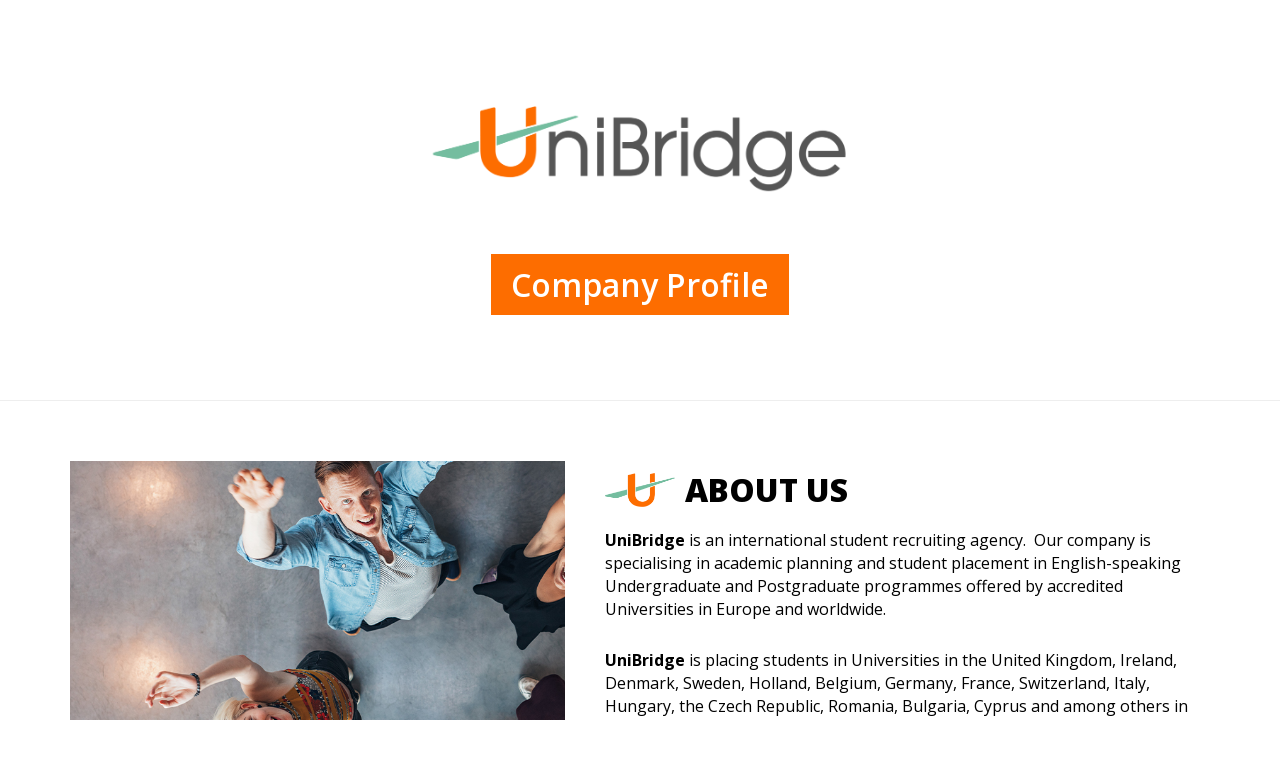

--- FILE ---
content_type: text/css
request_url: https://unibridge.gr/wp-content/themes/astra-child/style.css?v=7&ver=1.0.0
body_size: 4657
content:
/**
Theme Name: Astra Child
Author: Brainstorm Force
Author URI: http://wpastra.com/about/
Description: Astra is the fastest, fully customizable & beautiful theme suitable for blogs, personal portfolios and business websites. It is very lightweight (less than 50KB on frontend) and offers unparalleled speed. Built with SEO in mind, Astra comes with schema.org code integrated so search engines will love your site. Astra offers plenty of sidebar options and widget areas giving you a full control for customizations. Furthermore, we have included special features and templates so feel free to choose any of your favorite page builder plugin to create pages flexibly. Some of the other features: # WooCommerce Ready # Responsive # Compatible with major plugins # Translation Ready # Extendible with premium addons # Regularly updated # Designed, Developed, Maintained & Supported by Brainstorm Force. Looking for a perfect base theme? Look no further. Astra is fast, fully customizable and beautiful theme!
Version: 1.0.0
License: GNU General Public License v2 or later
License URI: http://www.gnu.org/licenses/gpl-2.0.html
Text Domain: astra-child
Template: astra
*/

a:focus{
	outline: none;
}

.main-logo{f
	margin: 0 !important;
}

.custom-menu ul{
	margin: 0;
	padding: 0;
	list-style: none;
}

.custom-menu ul li{
	display: inline-block;
}

.custom-menu ul li a{
	color: #fff;
	font-size: 16px;
	transition: all 0.3s ease-out;
	padding-right: 20px;
}

.custom-menu ul li a:hover{
	opacity: 0.8;
}

.main-menu .elementor-column-wrap{
	position: relative;
	z-index: 1;
	overflow: hidden;
}

.main-menu .elementor-column-wrap:before{
	z-index: -1;
	content: "";
	transform: scale3d(1.9, 1.4, 1) rotate3d(0, 0, 1, 45deg) translate3d(0, -120%, 0);
	transition: all 0.6s ease-out;
	background: rgba(255, 255, 255, 0.5);
	position: absolute;
	top: 0;
	left: 0;
	width: 100%;
	height: 100%;

}

.main-menu .elementor-column-wrap:hover:before{
	transform: scale3d(1.9, 1.4, 1) rotate3d(0, 0, 1, 45deg) translate3d(0, 120%, 0);
}

.heading-section{
	position: relative;
}

.heading-section:before{
	content: "";
	position: absolute;
	top: -55px;
	left: 50%;
	transform: translateX(-50%);
	width: 120px;
	height: 53px;
	background: url('bridge.png') no-repeat center center / 100%;
}

.heading-section.white:before{
	content: "";
	position: absolute;
	top: -55px;
	left: 50%;
	transform: translateX(-50%);
	width: 120px;
	height: 53px;
	background: url('bridge-white.png') no-repeat center center / 100%;
}

.cmb-iframe iframe{
	height: 215px;
}

.cmb-iframe-fixed iframe{
	width: 565px;
	height: 420px;
}

.custom-widget{
	position: fixed;
	top: 40vh;
	right: -485px;
	z-index: 99;
	transition: all 0.3s ease-out;
}

.custom-widget.active{
	right: 0;
}


.call-trigger h2{
	background: #eee;
	font-weight: bold !important;
	text-transform: uppercase;
	font-size: 16px;
	margin: 0 !important;
	line-height: 50px !important;
	padding: 0 20px !important;
	color: #000 !important;
}

.call-trigger{
	width: 165px !important;
	position: absolute;
	cursor: pointer;
	text-align: center !important;
	transform: rotate(-90deg);
	top: 95px;
	left: -27px;

}

.landing-menu ul{
	list-style: none;
	margin:0;
	padding:0;
}

.landing-menu ul > li{
	display: inline-block;
	padding:0 10px;
}

.landing-menu ul > li > a{
	display: block;

	position: relative;
	z-index: 1;
	color: #000;
	font-size: 19px;
}

.landing-menu ul > li > a:before{
	content: "";
	position: absolute;
	top: -5px;
	left: 0;
	z-index: -1;
	width: 0px;
	height: 1px;
	background: #74bd9f;
	transition:all 0.3s ease-out;
}

.landing-menu ul > li > a:after{
	content: "";
	position: absolute;
	bottom: -5px;
	right: 0;
	z-index: -1;
	width: 0px;
	height: 1px;
	background: #74bd9f;
	transition:all 0.3s ease-out;
}

.landing-menu ul > li > a:hover:before,
.landing-menu ul > li > a:hover:after{
	width: 100%;
}

.landing-menu ul > li > a:hover{
	color: #74bd9f;
}

.custom-services .custom-service-row .elementor-column-wrap{
	position: relative;
	z-index: 1;
	overflow:hidden;
}

.custom-services .custom-service-row .elementor-column-wrap svg *{
	transition:all 0.3s ease-out;
}

.custom-services .custom-service-row .elementor-column-wrap:hover svg *{
	fill: #fff;
}

.custom-services .custom-service-row .elementor-column-wrap h3,
.custom-services .custom-service-row .elementor-column-wrap .elementor-divider-separator{
	transition:all 0.3s ease-out;
}

.custom-services .custom-service-row .elementor-column-wrap:hover h3{
	color: #fff !important;
}

.custom-services .custom-service-row .elementor-column-wrap:hover .elementor-divider-separator{
	border-top-color: #fff !important;
}

.custom-services .custom-service-row .elementor-column-wrap:before{
	content: "";
	width: 100%;
	height: 100%;
	position: absolute;
	top: -100%;
	left: 0;
	background: #fd6d00;
	z-index: -1;
	transition:all 0.3s ease-out;
}

.custom-services .custom-service-row .elementor-column-wrap:hover:before{
	top: 0;
}

.link-white-color a{
	color: #fff !important;
}

.destination-row .elementor-column-wrap{
	transition:all 0.3s ease-out !important;
}

.destination-row .elementor-column-wrap:hover{
	box-shadow: 0 0 25px 0 rgba(0,0,0,0.15) !important;
}

.main-menu .elementor-widget-container > nav ul{
	margin: 0;
	padding: 0;
	list-style: none;
}

.main-menu .elementor-widget-container > nav > ul > li{
	display: inline-block;
	position: relative;

}

.main-menu .elementor-widget-container > nav > ul > li > a{
	display: block;
	line-height: 100px;
	color: #000;
	font-size: 14px;
	padding: 0 15px;
	font-weight: 600;
	text-transform: uppercase;
	letter-spacing: 1px;
	position: relative;
	transition: all 0.3s ease-out;
	z-index: 1;
}

.main-menu .elementor-widget-container > nav > ul > li > a:before{
	content: "";
	width: 100%;
	height: 0;
	position: absolute;
	top: 0;
	left: 0;
	transition: all 0.3s ease-out;
	background:#74BD9F;
	z-index: -1;
}

.main-menu .elementor-widget-container > nav > ul > li:hover > a{
	color: #fff;
}

.main-menu .elementor-widget-container > nav > ul > li:hover > a:before{
	height: 100%;
}

.main-menu .elementor-widget-container > nav > ul > li > ul{
	position: absolute;
	top: 120px;
	left: 0;
	padding:20px 0;
	background: #fff;
	z-index: 9999;
	opacity: 0;
	visibility: hidden;
	transform-origin: top center;
	transition: all 0.3s ease-out;
	box-shadow: 0 0 20px 1px rgba(0, 0, 0, 0.1);
}

.main-menu .elementor-widget-container > nav > ul > li:hover > ul{
	opacity: 1;
	visibility: visible;
	top: 100px;
}

.main-menu .elementor-widget-container > nav > ul > li > ul > li > a{
	display: block;
	white-space: nowrap;
	color: #000;
	font-size: 15px;
	font-weight: 400;
	padding: 5px 25px;
	text-align: left;
	font-weight: 300;
	transition: all 0.3s ease-out;
}

.main-menu .elementor-widget-container > nav > ul > li > ul > li:hover > a{
	color: #74BD9F;
}

.main-menu .elementor-widget-container > nav > ul > li > ul > li{
	position: relative;
}

.main-menu .elementor-widget-container > nav > ul > li > ul > li > ul{
	position: absolute;
	top: 0;
	left: 100%;
	background: #fff;
	padding: 20px;
	z-index: 9999;
	opacity: 0;
	visibility: hidden;
	transform-origin: top center;
	transition: all 0.3s ease-out;
	box-shadow: 0 0 20px 1px rgba(0, 0, 0, 0.1);
}
.main-menu .elementor-widget-container > nav > ul > li > ul > li:hover > ul{
	opacity: 1;
	visibility: visible;
}
.main-menu .elementor-widget-container > nav > ul > li > ul > li > ul a{
	display: block;
	white-space: nowrap;
	color: #000;
	font-size: 15px;
	font-weight: 400;
	padding: 5px 0;
	text-align: left;
	font-weight: 300;
	transition: all 0.3s ease-out;
}

.main-menu .elementor-widget-container > nav > ul > li > ul > li > ul a:hover{
	color: #74BD9F;
}

.footer-menu .elementor-widget-container > div > ul{
	list-style: none;
	margin: 0;
	padding: 0;
}

.footer-menu .elementor-widget-container > div > ul > li > a{
	display: block;
	font-size: 14px;
	color: #fff;
	font-weight: 400;
	position: relative;
	padding-left: 20px;
}

.footer-menu .elementor-widget-container > div > ul > li > a:before{
	content: "";
	width: 12px;
	height: 12px;
	position: absolute;
	left: 0;
	top: 10px;
	background: url('list-check.png') no-repeat center center / 100%;
}

.footer-menu .elementor-widget-container > div > ul > li > ul{
	display: none;
}

.contact-section{
	display: flex;
	align-items: center;
}

.contact-section a.link{
	display: flex;
	align-items: center;
	justify-content: center;
	flex-direction: column;
	flex: 1;
	background: #74BD9F;
	color: #fff;
	border-radius: 5px;
	text-align: center;
	font-size: 18px;
	line-height: 1.2;
	padding: 0px 10px;
	position: relative;
	z-index: 1;
	overflow: hidden;
	font-weight: bold;
	height: 126px;
	box-shadow: 7px 7px 0 0 #eaeaea;
}

.contact-section a.link:focus{
	top: 2px;
}

.contact-section a.link:before{
	content: "";
	position: absolute;
	top: 0;
	left: 0;
	background: #FD6D00;
	width: 0;
	height: 100%;
	z-index: -1;
	transition: all 0.3s ease-out;
}

.contact-section a.link:hover:before{
	width: 100%;
}

.contact-section a.link:hover span{
	background: #5d5d5d;
}

.section-logo{
	width: 150px;
	height: 150px;
	border-radius: 100%;
	display: flex;
	align-items: center;
	justify-content: center;
	background: #fff;
	box-shadow: 0 0 20px 1px rgba(0, 0, 0, 0.1);
	margin: 0 80px;
	position: relative;
}

.section-logo a{
	display: block;
	position: relative;
	z-index: 10;
	text-align: center;
}

.elementor .section-logo img{
	width: auto;
	max-width: 70%;
	max-height: 70%;
}

.section-logo:before{
	content: "";
	position: absolute;
	top: 50%;
	transform: translateY(-50%);
	right: -115px;
	width: 170px;
	height: 60px;
	background: url('arrow-right.png') no-repeat center center / 100%;
	z-index: 2;
}

.section-logo:after{
	content: "";
	position: absolute;
	top: 50%;
	transform: translateY(-50%);
	left: -110px;
	width: 170px;
	height: 60px;
	background: url('arrow-left.png') no-repeat center center / 100%;
	z-index: 2;
}

.contact-section span{
	margin-top:10px;
	display: inline-block;
	line-height: 47px;
	padding:0 40px;
	font-size: 15px;
	font-weight: 400;
	background: #fd6d00;
	color: #fff;
	-webkit-box-shadow: 2px 3px 5px -1px rgba(0,0,0,0.55);
-moz-box-shadow: 2px 3px 5px -1px rgba(0,0,0,0.55);
box-shadow: 2px 3px 5px -1px rgba(0,0,0,0.55);
}
.faq-container{
	width: 100%;
}

.faq-question{
	background: #fff;
	box-shadow: 0 0 20px 1px rgba(0, 0, 0, 0.1);
	margin-bottom: 20px;
}

.faq-question:last-child{
	margin: 0;
}

.faq-question h2{
	color: #000;
	font-weight: bold;
	font-size: 19px;
	padding: 30px;
	position: relative;
	margin: 0;
	cursor: pointer;
	transition: all 0.3s ease-out;
}

.faq-question h2.active{
	color: #fd6d00;
}

.faq-question h2.active:before{
	transform: translateY(-50%) rotate(0);
}

.faq-question h2:before{
	content: "";
	position: absolute;
	top: 50%;
	transform: translateY(-50%) rotate(180deg);
	right: 20px;
	width: 20px;
	height: 20px;
	background: url('caret.png') no-repeat center center / 100%;
	transition: all 0.3s ease-out;
}

.faq-answer{
	padding: 0 30px 30px 30px;
	font-size: 16px;
	font-weight: 300;
	color: #000;
	line-height: 1.6;
	display: none;
}

.schools-container ul{
	list-style: none;
	display: flex;
	flex-wrap: wrap;
	margin: 0 -10px;
	padding: 0;
}

.schools-container ul li{
	padding: 0 10px;
	width: 33.3%;
	margin-bottom: 20px;
}

.schools-container ul li .content{
	background: #fff;
	padding: 15px;
	font-size: 16px;
	color: #000;
	height: 100%;
}

.contact-form{
	text-align: center;
}

.contact-form input[type="text"]:focus,
.contact-form input[type="email"]:focus{
	border: none;
}

.contact-form input[type="text"],
.contact-form input[type="tel"],
.contact-form input[type="email"]{
	width: 100%;
	border: none;
	background: #fff;
	padding: 0 20px;
	height: 50px;
}

.contact-form textarea{
	width: 100%;
	max-height: 200px;
	border: none;
	background: #fff;
	padding: 20px;
}

.contact-form textarea:focus{
	border: none;
}

.contact-form input[type="submit"]{
	color: #fff;
	display: inline-block;
}

.page-header-container{
	display: flex;
	align-items: center;
}

.page-header-container.active .page-header-title{
	width: 22%;
}

.page-header-container.active .page-header-title h2{
	height: 26px;
}

.page-header-container.active .page-header-options ul li a h4{
	height: 32px;
}

.page-header-title{
	width: 35%;
	transition: all 0.3s ease-out;
}

.page-header-title h1{
	font-size: 30px;
	color: #fe6e00;
	text-transform: uppercase;
	font-weight: 600;
}

.page-header-title h2{
	color: #2c2d31;
	font-size: 19px;
	font-weight: 600;
	transition: all 0.3s ease-out;
	height: 0;
	overflow: hidden;
}

.page-header-options{
	flex: 1px;
	padding-left: 20px;
	position: relative;
}

.page-header-options .trigger{
	position: absolute;
	top: 50%;
	transform: translateY(-50%);
	right: -60px;
	width: 40px;
	height: 40px;
	border-radius: 100%;
	display: flex;
	align-items: center;
	justify-content: center;
	background: #eee;
	cursor: pointer;
}

.page-header-options .trigger svg{
	width: 50%;
	height: 50%;
	transition: all 0.3s ease-out;
}

.page-header-options ul{
	display: flex;
	list-style: none;
	margin: 0 -10px;
	padding: 0;
}

.page-header-options ul li{
	padding: 0 10px;
	flex: 1;
}

.page-header-options ul li a{
	background: #fe6e00;
	padding: 15px;
	position: relative;
	display: block;
	text-align: center;
	border-radius: 5px;
	height: 100%;
	z-index: 1;
	overflow: hidden;
}

.page-header-options ul li a:before{
	z-index: -1;
    content: "";
    transform: scale3d(1.9, 1.4, 1) rotate3d(0, 0, 1, 45deg) translate3d(0, -120%, 0);
    transition: all 0.6s ease-out;
    background: rgba(255, 255, 255, 0.5);
    position: absolute;
    top: 0;
    left: 0;
    width: 100%;
    height: 100%;
}

.page-header-options ul li a:hover:before{
	transform: scale3d(1.9, 1.4, 1) rotate3d(0, 0, 1, 45deg) translate3d(0, 120%, 0);
}

.page-header-options ul li a h3{
	font-size: 25px;
	color: #fff;
	font-weight: 900;
	text-transform: uppercase;
	letter-spacing: 1px;
}

.page-header-options ul li a h4{
	font-size: 15px;
	font-weight: 300;
	color: rgba(255,255,255,0.7);
	line-height: 1.1;
	height: 0;
	transition: all 0.3s ease-out;
	overflow: hidden;
}

.page-header-container.active .page-header-options .trigger svg{
	transform: rotate(180deg);
}

.options-list .elementor-widget-container > ul > li{
	position: relative;
	padding-left: 50px;
}

.options-list .elementor-widget-container > ul > li:before{
	content: "";
	position: absolute;
	top: 8px;
	left: 0;
	width: 40px;
	height: 19px;
	background:url('d-arrow.png') no-repeat center center / 100%;
}

.homepage-section-nav .elementor-inner-section .elementor-column{
	transition: all 0.3s ease-out;
}

.homepage-section-nav .elementor-inner-section .elementor-column:hover{
	transform: scale(1.03);
}

.minimal-section{
	display: flex;
	align-items: center;
}

.minimal-section a.mini-link{
	flex: 1;
	display: block;
	background: #74BD9F;
	color: #fff;
	font-size: 16px;
	padding: 10px;
	border-radius: 5px;
	line-height: 1.5;
	font-weight: bold;
	text-align: center;
	position: relative;
	z-index: 1;
	overflow: hidden;
	box-shadow: 2px 3px 5px -1px rgba(0,0,0,0.55);
}

.minimal-section a.mini-link:hover:before{
	width: 100%;
}

.minimal-section a.mini-link:before{

    content: "";
    position: absolute;
    top: 0;
    left: 0;
    background: #FD6D00;
    width: 0;
    height: 100%;
    z-index: -1;
    transition: all 0.3s ease-out;
}

.minimal-section a span{
	display: inline-block;
}

.minimal-section img{
	display: block;
	height: 30px;
	margin: 0 40px;
}

.dskt-hidden{
	display: none !important;
}

.consulting-form form{
	max-width: 700px;
	margin: 40px auto 0 auto;
	padding: 60px;
	box-shadow: 0 0 20px 1px rgba(0, 0, 0, 0.1);
}

.consulting-form.sidebar form{
	padding: 0;
	box-shadow: none;
	margin: 0;
}

.consulting-form form p > label > span{
	display: block;
	font-size: 17px;
	margin-bottom: 10px;
	font-weight: bold;
}

.consulting-form form p span{
	font-weight: normal;
	font-size: 14px;
}

.consulting-form form p span.wpcf7-list-item{
	margin: 0 10px 0 0;
}

.consulting-form p:last-of-type{
	margin: 0;
	text-align: center;
}

.consulting-form p:last-of-type input[type="submit"]{
	color: #fff;
	margin-top: 20px;
	transition: all 0.3s ease-out;
}

#whatUmore,
#yearUmore,
#whereUmore{
	display: none;
}

.services-icons .elementor-inner-column img{
	width: auto !important;
	height: 60px !important;
	margin-bottom: 20px !important;
}

.uni-num{
	text-transform: uppercase;
	color: #fff !important;
	font-size: 21px !important;
	margin: 0 !important;
	letter-spacing: 1px !important;
	font-weight: bold !important;
}

.uni-num span{
	display: inline-block;
	background:#fe6e00;
	color: #fff;
	font-size: 18px;
	font-weight: bold;
	padding: 3px 10px;
	border-radius: 2px;
	margin-right: 10px;
}

.universities-loop {
	margin-bottom: 30px !important;
}

.universities-loop .elementor-image{
	height: 80px;
	display: flex;
	align-items: center;
	justify-content: center;
}

.universities-loop .elementor-image a{
	display: block;
	width: 100%;
	height: 100%;
	display: flex;
	align-items: center;
	justify-content: center;
	height: 80px;
}

.universities-loop .elementor-image img{
	display: block;
	max-width: 90% !important;
	max-height: 90% !important;
	width: auto;
	height: auto;
}

.universities-loop h1  {
	font-size: 14px !important;
}

.university-form textarea{
	height: 150px;
}

.university-form form p:last-of-type{
	text-align: center;
}

.university-form input[type="submit"]{
	color: #fff;
	display: inline-block;
	font-weight: bold;
}


.post-list-container{
	display: flex;
	flex-wrap: wrap;
	margin: 0 -15px;
}

.single-post-content h3{
	font-weight: 900;
	font-size: 24px;
}

.single-post-content h3 strong{
	font-weight: 900;
}

.post-list-container .read-more{
	display: none;
}

.post-list-container__item{
	width: 33.3%;
	padding: 0 15px;
	margin-bottom: 30px;
}

.post-list-container__content{
	background: #fff;
	box-shadow: 0 0 20px 1px rgba(0, 0, 0, 0.1);
	border-radius: 5px;
	overflow: hidden;
	transition: all 0.3s ease-out;
	position: relative;
	height: 100%;
}

.post-list-container__item:hover .post-list-container__content{
	box-shadow: 0 0 20px 8px rgba(0, 0, 0, 0.1);
}

.post-list-container__content__image{
	height: 250px;
	position: relative;
}

.post-list-container__content__image img{
	display: block;
	width: 100%;
	height: 100%;
	object-fit: cover;
}

.post-list-container__content__image .tags-top{
	display: inline-block;
	padding: 7px 10px;
	color: #fff;
	background: #000;
	font-size: 12px;
	letter-spacing: 1px;
	border-radius: 60px;
	position: absolute;
	top: 20px;
	right: 20px;
	line-height: 1;
	font-weight: bold;
	text-transform: uppercase;
}

.post-list-container__content__image .tags-top span{
	display: inline-block;
	vertical-align: middle;
	padding-right: 6px;
	margin-right: 6px;
	position: relative;
}

.post-list-container__content__image .tags-top span:after{
	content: "";
	width: 1px;
	height: 10px;
	background: #fff;
	position: absolute;
	top: 50%;
	transform: translateY(-50%);
	right: -5px;
	margin: 0 5px;
	font-size: 12px;
}

.post-list-container__content__image .tags-top span:last-of-type{
	margin: 0;
	padding: 0;
}

.post-list-container__content__image .tags-top span:last-of-type:after{
	display: none;
}

.post-list-container__content__text__author{
	width: 60px;
	height: 60px;
	border-radius: 100%;
	background: #fff;
	display: flex;
	align-items: center;
	justify-content: center;
	margin-top: -55px;
	position: relative;
	margin-bottom: 20px;
	box-shadow: 0 0 20px 1px rgba(0, 0, 0, 0.06);
	overflow: hidden;
}

.post-list-container__content__text__author img{
	display: block;
	width: 100%;
	height: 100%;
	object-fit: cover;
}

.post-list-container__content__text__author img.alt{
	width: auto;
	height: auto;
	max-width: 55%;
	max-height: 55%;
	object-fit: unset;
}

.post-list-container__content__text__author a{
	width: 100%;
	height: 100%;
	display: flex;
	align-items: center;
	justify-content: center;
}

.post-list-container__content__text h2{
	font-size: 19px;
	font-weight: 600;

	margin-bottom: 20px;
}

.post-list-container__content__text h2 a{
	color: #54595f;
}

.post-list-container__content__text__excerpt p{
	color: #777;
	line-height: 1.5em;
	font-size: 14px;
	margin: 0;
}

.post-list-container__content__text{
	padding: 30px 30px 75px 30px;
}

.post-list-container__content__date{
	position: absolute;
	bottom: 0;
	left: 0;
	width: 100%;
	padding: 10px 20px;
	color: #777;
	font-size: 13px;
	opacity: 0.7;
	border-top: 1px solid #eee;
}

.university-list{
	display: grid;
	grid-template-columns: repeat(4,1fr);
	grid-gap: 35px;
}

.uni-box{
	background: #fff;
	box-shadow: 0 0 20px 1px rgba(0,0,0,0.1);
	border-radius: 4px;
	padding:20px;
	text-align: center;
}
.uni-box a{
	display: block;
}

.uni-box a h2{
	font-size: 14px;
	color: #000;
	font-weight: 600;
}

.uni-box-image{
	height: 80px;
	display: flex;
	align-items: center;
	justify-content: center;
	margin-bottom: 20px;
}
.uni-box-image img{
	max-height: 90% !important;
	max-width: 90% !important;
}

.form-options .elementor-field-subgroup .elementor-field-option{
	flex-basis: auto;
	width: 50%;
}
.partner article.university{
	position: relative;
}
.all-popular.partner article.university:before{
	display: none;
}
.partner article.university:before{
	content: "Partner";
	position: absolute;
	top: 0;
	right: 10px;
	font-size: 12px;
	font-weight: 600;
	color: #74bd9f;
	z-index: 2;
}
.partner article.university:after{
	content: "Popular";
	position: absolute;
	top: 0;
	left: 10px;
	font-size: 12px;
	font-weight: 600;
	color: #74bd9f;
	z-index: 2;

}
.ariston-container{
	overflow: hidden;
}
.green-col:before{
	content: "";
	top: 0;
	left: 0;
	right: 0;
	bottom: 0;
	background: #74BD9F;
	position: absolute;
	z-index: -1;
	margin-left: -400px;
}
.orange-col:before{
	content: "";
	top: 0;
	left: 0;
	right: 0;
	bottom: 0;
	background: #FD6D00;
	position: absolute;
	z-index: -1;
	margin-right: -400px;
}
@media(max-width: 1024px){
	.university-list{
		grid-template-columns: repeat(2,1fr);
	}
}

@media (max-width: 991px){
	.main-menu{
		display: none;
	}
	.main-menu .elementor-widget-container > nav > ul > li{
		display: block;
	}
	.main-menu .elementor-widget-container > nav > ul > li > a{
		line-height: 1;
		padding: 10px 0;
	}

	.main-menu .elementor-widget-container > nav > ul > li:hover > a{
		color: #000;
	}

	.main-menu .elementor-widget-container > nav > ul > li > a:before{
		display: none;
	}

	.main-menu .elementor-widget-container > nav > ul{
		max-height: calc(100vh - 126px);
		overflow: auto;
	}

	.main-menu .elementor-widget-container > nav ul{
		text-align: left;
	}
	.main-menu .elementor-widget-container > nav > ul > li > ul,
	.main-menu .elementor-widget-container > nav > ul > li > ul > li > ul{
		position: unset;
		box-shadow:none;
		opacity: 1;
		visibility: visible;
		border: none;
		padding: 10px 0;
	}
	.main-menu .elementor-widget-container > nav > ul > li > ul > li > ul{
		margin-left: 45px;
	}


	.contact-section{
		flex-direction: column;
		padding:20px;
	}

	.contact-section a.link{
		width: 100%;
		padding:30px;
		margin-bottom: 20px;
	}

	.contact-section a.link:last-of-type{
		margin:0;
	}

	.section-logo{
		display: none;
	}

	.section-logo:before,
	.section-logo:after{
		display: none;
	}

	.schools-container ul li{
		width: 50%;
	}

	.dskt-hidden{
		display: block !important;
	}
	.post-list-container__item{
		width: 50%;
	}

}

@media(max-width: 768px){
	.minimal-section{
		flex-direction: column;
	}
	.university-list{
		grid-template-columns: repeat(1,1fr);
	}
	.minimal-section a{
		width: 100%;
		margin-bottom: 20px;
	}

	.minimal-section a:last-of-type{
		margin:0;
	}
	.minimal-section img{
		display: none;
	}
	.schools-container ul li{
		width: 100%;
	}
	.post-list-container__item{
		width: 100%;
	}
}

--- FILE ---
content_type: text/css
request_url: https://unibridge.gr/wp-content/uploads/elementor/css/post-1426.css?ver=1738831014
body_size: 3654
content:
.elementor-1426 .elementor-element.elementor-element-f51419e > .elementor-container{min-height:400px;}.elementor-1426 .elementor-element.elementor-element-f51419e{border-style:solid;border-width:0px 0px 1px 0px;border-color:#EEEEEE;}.elementor-1426 .elementor-element.elementor-element-4c3a175.elementor-column > .elementor-widget-wrap{justify-content:center;}.elementor-widget-image .widget-image-caption{color:var( --e-global-color-text );font-family:var( --e-global-typography-text-font-family ), Sans-serif;font-weight:var( --e-global-typography-text-font-weight );}.elementor-1426 .elementor-element.elementor-element-903b7e5 img{width:450px;}.elementor-widget-heading .elementor-heading-title{font-family:var( --e-global-typography-primary-font-family ), Sans-serif;font-weight:var( --e-global-typography-primary-font-weight );color:var( --e-global-color-primary );}.elementor-1426 .elementor-element.elementor-element-c77b0df{width:auto;max-width:auto;text-align:center;}.elementor-1426 .elementor-element.elementor-element-c77b0df > .elementor-widget-container{background-color:#FD6D00;margin:20px 0px 0px 0px;padding:10px 20px 10px 20px;}.elementor-1426 .elementor-element.elementor-element-c77b0df .elementor-heading-title{color:#FFFFFF;}.elementor-1426 .elementor-element.elementor-element-f449cf3{padding:60px 0px 60px 0px;}.elementor-1426 .elementor-element.elementor-element-8e9786c:not(.elementor-motion-effects-element-type-background) > .elementor-widget-wrap, .elementor-1426 .elementor-element.elementor-element-8e9786c > .elementor-widget-wrap > .elementor-motion-effects-container > .elementor-motion-effects-layer{background-image:url("https://unibridge.gr/wp-content/uploads/2020/05/meta-ti-deuterovathmia-ti.jpg");background-size:cover;}.elementor-1426 .elementor-element.elementor-element-8e9786c > .elementor-element-populated{transition:background 0.3s, border 0.3s, border-radius 0.3s, box-shadow 0.3s;}.elementor-1426 .elementor-element.elementor-element-8e9786c > .elementor-element-populated > .elementor-background-overlay{transition:background 0.3s, border-radius 0.3s, opacity 0.3s;}.elementor-1426 .elementor-element.elementor-element-7b49a65 > .elementor-container{min-height:400px;}.elementor-1426 .elementor-element.elementor-element-2e67a0a > .elementor-element-populated{padding:10px 10px 10px 40px;}.elementor-1426 .elementor-element.elementor-element-587d3f7{margin-top:0px;margin-bottom:0px;}.elementor-bc-flex-widget .elementor-1426 .elementor-element.elementor-element-0dd40d8.elementor-column .elementor-widget-wrap{align-items:center;}.elementor-1426 .elementor-element.elementor-element-0dd40d8.elementor-column.elementor-element[data-element_type="column"] > .elementor-widget-wrap.elementor-element-populated{align-content:center;align-items:center;}.elementor-1426 .elementor-element.elementor-element-0dd40d8 > .elementor-element-populated{padding:0px 0px 0px 0px;}.elementor-1426 .elementor-element.elementor-element-127f061{width:auto;max-width:auto;text-align:center;}.elementor-1426 .elementor-element.elementor-element-127f061 > .elementor-widget-container{margin:0px 10px 0px 0px;}.elementor-1426 .elementor-element.elementor-element-127f061 img{width:70px;}.elementor-1426 .elementor-element.elementor-element-1735aeb{width:auto;max-width:auto;}.elementor-1426 .elementor-element.elementor-element-1735aeb > .elementor-widget-container{margin:0px 0px 0px 0px;}.elementor-1426 .elementor-element.elementor-element-1735aeb .elementor-heading-title{font-weight:900;text-transform:uppercase;line-height:1.2em;color:#000000;}.elementor-widget-text-editor{color:var( --e-global-color-text );font-family:var( --e-global-typography-text-font-family ), Sans-serif;font-weight:var( --e-global-typography-text-font-weight );}.elementor-widget-text-editor.elementor-drop-cap-view-stacked .elementor-drop-cap{background-color:var( --e-global-color-primary );}.elementor-widget-text-editor.elementor-drop-cap-view-framed .elementor-drop-cap, .elementor-widget-text-editor.elementor-drop-cap-view-default .elementor-drop-cap{color:var( --e-global-color-primary );border-color:var( --e-global-color-primary );}.elementor-1426 .elementor-element.elementor-element-80abaed > .elementor-widget-container{margin:20px 0px -31px 0px;}.elementor-1426 .elementor-element.elementor-element-80abaed{color:#000000;font-size:16px;}.elementor-1426 .elementor-element.elementor-element-41fe11e:not(.elementor-motion-effects-element-type-background), .elementor-1426 .elementor-element.elementor-element-41fe11e > .elementor-motion-effects-container > .elementor-motion-effects-layer{background-color:#F6F6F6;}.elementor-1426 .elementor-element.elementor-element-41fe11e{transition:background 0.3s, border 0.3s, border-radius 0.3s, box-shadow 0.3s;padding:60px 0px 60px 0px;}.elementor-1426 .elementor-element.elementor-element-41fe11e > .elementor-background-overlay{transition:background 0.3s, border-radius 0.3s, opacity 0.3s;}.elementor-bc-flex-widget .elementor-1426 .elementor-element.elementor-element-fb96fd6.elementor-column .elementor-widget-wrap{align-items:center;}.elementor-1426 .elementor-element.elementor-element-fb96fd6.elementor-column.elementor-element[data-element_type="column"] > .elementor-widget-wrap.elementor-element-populated{align-content:center;align-items:center;}.elementor-1426 .elementor-element.elementor-element-cc1d0bd img{width:75%;}.elementor-1426 .elementor-element.elementor-element-ff40071{margin-top:0px;margin-bottom:0px;}.elementor-1426 .elementor-element.elementor-element-db89072:not(.elementor-motion-effects-element-type-background) > .elementor-widget-wrap, .elementor-1426 .elementor-element.elementor-element-db89072 > .elementor-widget-wrap > .elementor-motion-effects-container > .elementor-motion-effects-layer{background-color:#74BD9F;}.elementor-bc-flex-widget .elementor-1426 .elementor-element.elementor-element-db89072.elementor-column .elementor-widget-wrap{align-items:center;}.elementor-1426 .elementor-element.elementor-element-db89072.elementor-column.elementor-element[data-element_type="column"] > .elementor-widget-wrap.elementor-element-populated{align-content:center;align-items:center;}.elementor-1426 .elementor-element.elementor-element-db89072 > .elementor-element-populated{transition:background 0.3s, border 0.3s, border-radius 0.3s, box-shadow 0.3s;margin:0px 10px 0px 0px;--e-column-margin-right:10px;--e-column-margin-left:0px;padding:30px 30px 30px 30px;}.elementor-1426 .elementor-element.elementor-element-db89072 > .elementor-element-populated > .elementor-background-overlay{transition:background 0.3s, border-radius 0.3s, opacity 0.3s;}.elementor-widget-counter .elementor-counter-number-wrapper{color:var( --e-global-color-primary );font-family:var( --e-global-typography-primary-font-family ), Sans-serif;font-weight:var( --e-global-typography-primary-font-weight );}.elementor-widget-counter .elementor-counter-title{color:var( --e-global-color-secondary );font-family:var( --e-global-typography-secondary-font-family ), Sans-serif;font-weight:var( --e-global-typography-secondary-font-weight );}.elementor-1426 .elementor-element.elementor-element-f3d50b3 .elementor-counter-number-wrapper{color:#FFFFFF;font-size:30px;}.elementor-1426 .elementor-element.elementor-element-f3d50b3 .elementor-counter-title{color:#FFFFFF;font-size:17px;line-height:1.7em;}.elementor-1426 .elementor-element.elementor-element-d88f4cd:not(.elementor-motion-effects-element-type-background) > .elementor-widget-wrap, .elementor-1426 .elementor-element.elementor-element-d88f4cd > .elementor-widget-wrap > .elementor-motion-effects-container > .elementor-motion-effects-layer{background-color:#FD6D00;}.elementor-1426 .elementor-element.elementor-element-d88f4cd > .elementor-element-populated{transition:background 0.3s, border 0.3s, border-radius 0.3s, box-shadow 0.3s;margin:0px 0px 0px 10px;--e-column-margin-right:0px;--e-column-margin-left:10px;padding:30px 30px 30px 30px;}.elementor-1426 .elementor-element.elementor-element-d88f4cd > .elementor-element-populated > .elementor-background-overlay{transition:background 0.3s, border-radius 0.3s, opacity 0.3s;}.elementor-1426 .elementor-element.elementor-element-0d2f74f .elementor-counter-number-wrapper{color:#FFFFFF;font-size:30px;}.elementor-1426 .elementor-element.elementor-element-0d2f74f .elementor-counter-title{color:#FFFFFF;font-size:17px;line-height:1.7em;}.elementor-1426 .elementor-element.elementor-element-01a5ccb{margin-top:20px;margin-bottom:0px;}.elementor-1426 .elementor-element.elementor-element-9efb443:not(.elementor-motion-effects-element-type-background) > .elementor-widget-wrap, .elementor-1426 .elementor-element.elementor-element-9efb443 > .elementor-widget-wrap > .elementor-motion-effects-container > .elementor-motion-effects-layer{background-color:#FD6D00;}.elementor-1426 .elementor-element.elementor-element-9efb443 > .elementor-element-populated{transition:background 0.3s, border 0.3s, border-radius 0.3s, box-shadow 0.3s;margin:0px 10px 0px 0px;--e-column-margin-right:10px;--e-column-margin-left:0px;padding:30px 30px 30px 30px;}.elementor-1426 .elementor-element.elementor-element-9efb443 > .elementor-element-populated > .elementor-background-overlay{transition:background 0.3s, border-radius 0.3s, opacity 0.3s;}.elementor-1426 .elementor-element.elementor-element-ee836f8 .elementor-counter-number-wrapper{color:#FFFFFF;font-size:30px;}.elementor-1426 .elementor-element.elementor-element-ee836f8 .elementor-counter-title{color:#FFFFFF;font-size:17px;line-height:1.7em;}.elementor-1426 .elementor-element.elementor-element-34cc332:not(.elementor-motion-effects-element-type-background) > .elementor-widget-wrap, .elementor-1426 .elementor-element.elementor-element-34cc332 > .elementor-widget-wrap > .elementor-motion-effects-container > .elementor-motion-effects-layer{background-color:#74BD9F;}.elementor-bc-flex-widget .elementor-1426 .elementor-element.elementor-element-34cc332.elementor-column .elementor-widget-wrap{align-items:center;}.elementor-1426 .elementor-element.elementor-element-34cc332.elementor-column.elementor-element[data-element_type="column"] > .elementor-widget-wrap.elementor-element-populated{align-content:center;align-items:center;}.elementor-1426 .elementor-element.elementor-element-34cc332 > .elementor-element-populated{transition:background 0.3s, border 0.3s, border-radius 0.3s, box-shadow 0.3s;margin:0px 0px 0px 10px;--e-column-margin-right:0px;--e-column-margin-left:10px;padding:30px 30px 30px 30px;}.elementor-1426 .elementor-element.elementor-element-34cc332 > .elementor-element-populated > .elementor-background-overlay{transition:background 0.3s, border-radius 0.3s, opacity 0.3s;}.elementor-1426 .elementor-element.elementor-element-b3f1e30 .elementor-counter-number-wrapper{color:#FFFFFF;font-size:30px;}.elementor-1426 .elementor-element.elementor-element-b3f1e30 .elementor-counter-title{color:#FFFFFF;font-size:17px;line-height:1.7em;}.elementor-1426 .elementor-element.elementor-element-c85e9e4{padding:60px 0px 60px 0px;}.elementor-bc-flex-widget .elementor-1426 .elementor-element.elementor-element-ea6ca5a.elementor-column .elementor-widget-wrap{align-items:center;}.elementor-1426 .elementor-element.elementor-element-ea6ca5a.elementor-column.elementor-element[data-element_type="column"] > .elementor-widget-wrap.elementor-element-populated{align-content:center;align-items:center;}.elementor-widget-blockquote .elementor-blockquote__content{color:var( --e-global-color-text );}.elementor-widget-blockquote .elementor-blockquote__author{color:var( --e-global-color-secondary );}.elementor-1426 .elementor-element.elementor-element-1ee3953 .elementor-blockquote__content{color:#000000;font-size:30px;}.elementor-1426 .elementor-element.elementor-element-1ee3953 .elementor-blockquote:before{font-size:calc(1px * 100);}.elementor-1426 .elementor-element.elementor-element-791cb61{margin-top:0px;margin-bottom:0px;}.elementor-1426 .elementor-element.elementor-element-75e41e2:not(.elementor-motion-effects-element-type-background) > .elementor-widget-wrap, .elementor-1426 .elementor-element.elementor-element-75e41e2 > .elementor-widget-wrap > .elementor-motion-effects-container > .elementor-motion-effects-layer{background-color:#FD6D00;}.elementor-bc-flex-widget .elementor-1426 .elementor-element.elementor-element-75e41e2.elementor-column .elementor-widget-wrap{align-items:center;}.elementor-1426 .elementor-element.elementor-element-75e41e2.elementor-column.elementor-element[data-element_type="column"] > .elementor-widget-wrap.elementor-element-populated{align-content:center;align-items:center;}.elementor-1426 .elementor-element.elementor-element-75e41e2 > .elementor-element-populated{transition:background 0.3s, border 0.3s, border-radius 0.3s, box-shadow 0.3s;padding:40px 0px 40px 0px;}.elementor-1426 .elementor-element.elementor-element-75e41e2 > .elementor-element-populated > .elementor-background-overlay{transition:background 0.3s, border-radius 0.3s, opacity 0.3s;}.elementor-1426 .elementor-element.elementor-element-58fe6b6{text-align:center;}.elementor-1426 .elementor-element.elementor-element-58fe6b6 .elementor-heading-title{font-size:40px;color:#FFFFFF;}.elementor-bc-flex-widget .elementor-1426 .elementor-element.elementor-element-8cf10b0.elementor-column .elementor-widget-wrap{align-items:center;}.elementor-1426 .elementor-element.elementor-element-8cf10b0.elementor-column.elementor-element[data-element_type="column"] > .elementor-widget-wrap.elementor-element-populated{align-content:center;align-items:center;}.elementor-1426 .elementor-element.elementor-element-8cf10b0 > .elementor-element-populated{padding:10px 10px 10px 20px;}.elementor-1426 .elementor-element.elementor-element-500bf52 .elementor-heading-title{color:#FD6D00;}.elementor-1426 .elementor-element.elementor-element-6323792 > .elementor-widget-container{margin:0px 0px -23px 0px;}.elementor-1426 .elementor-element.elementor-element-6323792{color:#000000;font-size:16px;font-weight:600;}.elementor-1426 .elementor-element.elementor-element-c78c8bc{margin-top:20px;margin-bottom:0px;}.elementor-1426 .elementor-element.elementor-element-5ca5f9b:not(.elementor-motion-effects-element-type-background) > .elementor-widget-wrap, .elementor-1426 .elementor-element.elementor-element-5ca5f9b > .elementor-widget-wrap > .elementor-motion-effects-container > .elementor-motion-effects-layer{background-color:#74BD9F;}.elementor-bc-flex-widget .elementor-1426 .elementor-element.elementor-element-5ca5f9b.elementor-column .elementor-widget-wrap{align-items:center;}.elementor-1426 .elementor-element.elementor-element-5ca5f9b.elementor-column.elementor-element[data-element_type="column"] > .elementor-widget-wrap.elementor-element-populated{align-content:center;align-items:center;}.elementor-1426 .elementor-element.elementor-element-5ca5f9b > .elementor-element-populated{transition:background 0.3s, border 0.3s, border-radius 0.3s, box-shadow 0.3s;padding:40px 0px 40px 0px;}.elementor-1426 .elementor-element.elementor-element-5ca5f9b > .elementor-element-populated > .elementor-background-overlay{transition:background 0.3s, border-radius 0.3s, opacity 0.3s;}.elementor-1426 .elementor-element.elementor-element-1f5ead0{text-align:center;}.elementor-1426 .elementor-element.elementor-element-1f5ead0 .elementor-heading-title{font-size:40px;color:#FFFFFF;}.elementor-bc-flex-widget .elementor-1426 .elementor-element.elementor-element-6653bc4.elementor-column .elementor-widget-wrap{align-items:center;}.elementor-1426 .elementor-element.elementor-element-6653bc4.elementor-column.elementor-element[data-element_type="column"] > .elementor-widget-wrap.elementor-element-populated{align-content:center;align-items:center;}.elementor-1426 .elementor-element.elementor-element-6653bc4 > .elementor-element-populated{padding:10px 10px 10px 20px;}.elementor-1426 .elementor-element.elementor-element-39ecf68 .elementor-heading-title{color:#74BD9F;}.elementor-1426 .elementor-element.elementor-element-f875ef4 > .elementor-widget-container{margin:0px 0px -23px 0px;}.elementor-1426 .elementor-element.elementor-element-f875ef4{color:#000000;font-size:16px;font-weight:600;}.elementor-1426 .elementor-element.elementor-element-a8050be:not(.elementor-motion-effects-element-type-background), .elementor-1426 .elementor-element.elementor-element-a8050be > .elementor-motion-effects-container > .elementor-motion-effects-layer{background-color:#F6F6F6;}.elementor-1426 .elementor-element.elementor-element-a8050be{transition:background 0.3s, border 0.3s, border-radius 0.3s, box-shadow 0.3s;padding:60px 0px 60px 0px;}.elementor-1426 .elementor-element.elementor-element-a8050be > .elementor-background-overlay{transition:background 0.3s, border-radius 0.3s, opacity 0.3s;}.elementor-1426 .elementor-element.elementor-element-bfe3bd7:not(.elementor-motion-effects-element-type-background) > .elementor-widget-wrap, .elementor-1426 .elementor-element.elementor-element-bfe3bd7 > .elementor-widget-wrap > .elementor-motion-effects-container > .elementor-motion-effects-layer{background-image:url("https://unibridge.gr/wp-content/uploads/2019/07/a-group-of-graduates-throwing-graduation-caps-in-VSQRGD2.jpg");background-size:cover;}.elementor-1426 .elementor-element.elementor-element-bfe3bd7 > .elementor-element-populated{transition:background 0.3s, border 0.3s, border-radius 0.3s, box-shadow 0.3s;}.elementor-1426 .elementor-element.elementor-element-bfe3bd7 > .elementor-element-populated > .elementor-background-overlay{transition:background 0.3s, border-radius 0.3s, opacity 0.3s;}.elementor-1426 .elementor-element.elementor-element-f563abb > .elementor-container{min-height:400px;}.elementor-1426 .elementor-element.elementor-element-3b84ae5 > .elementor-element-populated{padding:10px 10px 10px 40px;}.elementor-1426 .elementor-element.elementor-element-d891dab{margin-top:0px;margin-bottom:0px;}.elementor-bc-flex-widget .elementor-1426 .elementor-element.elementor-element-0ae9f1d.elementor-column .elementor-widget-wrap{align-items:center;}.elementor-1426 .elementor-element.elementor-element-0ae9f1d.elementor-column.elementor-element[data-element_type="column"] > .elementor-widget-wrap.elementor-element-populated{align-content:center;align-items:center;}.elementor-1426 .elementor-element.elementor-element-0ae9f1d > .elementor-element-populated{padding:0px 0px 0px 0px;}.elementor-1426 .elementor-element.elementor-element-e4c6166{width:auto;max-width:auto;text-align:center;}.elementor-1426 .elementor-element.elementor-element-e4c6166 > .elementor-widget-container{margin:0px 10px 0px 0px;}.elementor-1426 .elementor-element.elementor-element-e4c6166 img{width:70px;}.elementor-1426 .elementor-element.elementor-element-949516f{width:auto;max-width:auto;}.elementor-1426 .elementor-element.elementor-element-949516f > .elementor-widget-container{margin:0px 0px 0px 0px;}.elementor-1426 .elementor-element.elementor-element-949516f .elementor-heading-title{font-weight:900;text-transform:uppercase;line-height:1.2em;color:#000000;}.elementor-widget-icon-list .elementor-icon-list-item:not(:last-child):after{border-color:var( --e-global-color-text );}.elementor-widget-icon-list .elementor-icon-list-icon i{color:var( --e-global-color-primary );}.elementor-widget-icon-list .elementor-icon-list-icon svg{fill:var( --e-global-color-primary );}.elementor-widget-icon-list .elementor-icon-list-item > .elementor-icon-list-text, .elementor-widget-icon-list .elementor-icon-list-item > a{font-family:var( --e-global-typography-text-font-family ), Sans-serif;font-weight:var( --e-global-typography-text-font-weight );}.elementor-widget-icon-list .elementor-icon-list-text{color:var( --e-global-color-secondary );}.elementor-1426 .elementor-element.elementor-element-febc948 > .elementor-widget-container{margin:20px 0px 0px 0px;}.elementor-1426 .elementor-element.elementor-element-febc948 .elementor-icon-list-icon i{color:#FD6D00;transition:color 0.3s;}.elementor-1426 .elementor-element.elementor-element-febc948 .elementor-icon-list-icon svg{fill:#FD6D00;transition:fill 0.3s;}.elementor-1426 .elementor-element.elementor-element-febc948{--e-icon-list-icon-size:18px;--icon-vertical-offset:0px;}.elementor-1426 .elementor-element.elementor-element-febc948 .elementor-icon-list-item > .elementor-icon-list-text, .elementor-1426 .elementor-element.elementor-element-febc948 .elementor-icon-list-item > a{font-size:20px;}.elementor-1426 .elementor-element.elementor-element-febc948 .elementor-icon-list-text{color:#000000;transition:color 0.3s;}.elementor-1426 .elementor-element.elementor-element-e19f794{padding:60px 0px 60px 0px;}.elementor-bc-flex-widget .elementor-1426 .elementor-element.elementor-element-38f848b.elementor-column .elementor-widget-wrap{align-items:center;}.elementor-1426 .elementor-element.elementor-element-38f848b.elementor-column.elementor-element[data-element_type="column"] > .elementor-widget-wrap.elementor-element-populated{align-content:center;align-items:center;}.elementor-1426 .elementor-element.elementor-element-38f848b > .elementor-element-populated{padding:10px 40px 10px 10px;}.elementor-1426 .elementor-element.elementor-element-ca1406e{margin-top:0px;margin-bottom:0px;}.elementor-bc-flex-widget .elementor-1426 .elementor-element.elementor-element-fe6d601.elementor-column .elementor-widget-wrap{align-items:center;}.elementor-1426 .elementor-element.elementor-element-fe6d601.elementor-column.elementor-element[data-element_type="column"] > .elementor-widget-wrap.elementor-element-populated{align-content:center;align-items:center;}.elementor-1426 .elementor-element.elementor-element-fe6d601 > .elementor-element-populated{padding:0px 0px 0px 0px;}.elementor-1426 .elementor-element.elementor-element-e70a15a{width:auto;max-width:auto;text-align:center;}.elementor-1426 .elementor-element.elementor-element-e70a15a > .elementor-widget-container{margin:0px 10px 0px 0px;}.elementor-1426 .elementor-element.elementor-element-e70a15a img{width:70px;}.elementor-1426 .elementor-element.elementor-element-462e08b{width:auto;max-width:auto;}.elementor-1426 .elementor-element.elementor-element-462e08b > .elementor-widget-container{margin:0px 0px 0px 0px;}.elementor-1426 .elementor-element.elementor-element-462e08b .elementor-heading-title{font-weight:900;text-transform:uppercase;line-height:1.2em;color:#000000;}.elementor-1426 .elementor-element.elementor-element-f06932a > .elementor-widget-container{margin:20px 0px -31px 0px;}.elementor-1426 .elementor-element.elementor-element-f06932a{color:#000000;font-size:16px;}.elementor-1426 .elementor-element.elementor-element-856fff8:not(.elementor-motion-effects-element-type-background) > .elementor-widget-wrap, .elementor-1426 .elementor-element.elementor-element-856fff8 > .elementor-widget-wrap > .elementor-motion-effects-container > .elementor-motion-effects-layer{background-image:url("https://unibridge.gr/wp-content/uploads/2019/12/unibridge-how.jpg");background-size:cover;}.elementor-1426 .elementor-element.elementor-element-856fff8 > .elementor-element-populated{transition:background 0.3s, border 0.3s, border-radius 0.3s, box-shadow 0.3s;}.elementor-1426 .elementor-element.elementor-element-856fff8 > .elementor-element-populated > .elementor-background-overlay{transition:background 0.3s, border-radius 0.3s, opacity 0.3s;}.elementor-1426 .elementor-element.elementor-element-b13fbca > .elementor-container{min-height:377px;}.elementor-1426 .elementor-element.elementor-element-b13fbca{margin-top:0px;margin-bottom:0px;}.elementor-1426 .elementor-element.elementor-element-480cf6d{padding:60px 0px 60px 0px;}.elementor-1426 .elementor-element.elementor-element-d4b9438:not(.elementor-motion-effects-element-type-background) > .elementor-widget-wrap, .elementor-1426 .elementor-element.elementor-element-d4b9438 > .elementor-widget-wrap > .elementor-motion-effects-container > .elementor-motion-effects-layer{background-image:url("https://unibridge.gr/wp-content/uploads/2019/12/unibridge-whoweare.jpg");background-position:center center;background-size:cover;}.elementor-1426 .elementor-element.elementor-element-d4b9438 > .elementor-element-populated{transition:background 0.3s, border 0.3s, border-radius 0.3s, box-shadow 0.3s;}.elementor-1426 .elementor-element.elementor-element-d4b9438 > .elementor-element-populated > .elementor-background-overlay{transition:background 0.3s, border-radius 0.3s, opacity 0.3s;}.elementor-1426 .elementor-element.elementor-element-f81e407 > .elementor-container{min-height:400px;}.elementor-bc-flex-widget .elementor-1426 .elementor-element.elementor-element-32a6d11.elementor-column .elementor-widget-wrap{align-items:center;}.elementor-1426 .elementor-element.elementor-element-32a6d11.elementor-column.elementor-element[data-element_type="column"] > .elementor-widget-wrap.elementor-element-populated{align-content:center;align-items:center;}.elementor-1426 .elementor-element.elementor-element-32a6d11 > .elementor-element-populated{padding:10px 10px 10px 40px;}.elementor-1426 .elementor-element.elementor-element-247b62b{margin-top:0px;margin-bottom:0px;}.elementor-bc-flex-widget .elementor-1426 .elementor-element.elementor-element-c58b7da.elementor-column .elementor-widget-wrap{align-items:center;}.elementor-1426 .elementor-element.elementor-element-c58b7da.elementor-column.elementor-element[data-element_type="column"] > .elementor-widget-wrap.elementor-element-populated{align-content:center;align-items:center;}.elementor-1426 .elementor-element.elementor-element-c58b7da > .elementor-element-populated{padding:0px 0px 0px 0px;}.elementor-1426 .elementor-element.elementor-element-3f9009b{width:auto;max-width:auto;text-align:center;}.elementor-1426 .elementor-element.elementor-element-3f9009b > .elementor-widget-container{margin:0px 10px 0px 0px;}.elementor-1426 .elementor-element.elementor-element-3f9009b img{width:70px;}.elementor-1426 .elementor-element.elementor-element-6a982d2{width:auto;max-width:auto;}.elementor-1426 .elementor-element.elementor-element-6a982d2 > .elementor-widget-container{margin:0px 0px 0px 0px;}.elementor-1426 .elementor-element.elementor-element-6a982d2 .elementor-heading-title{font-weight:900;text-transform:uppercase;line-height:1.2em;color:#000000;}.elementor-1426 .elementor-element.elementor-element-c192c92 > .elementor-widget-container{margin:20px 0px -31px 0px;}.elementor-1426 .elementor-element.elementor-element-c192c92{color:#000000;font-size:16px;}.elementor-1426 .elementor-element.elementor-element-adae021{padding:60px 0px 60px 0px;}.elementor-bc-flex-widget .elementor-1426 .elementor-element.elementor-element-ef15107.elementor-column .elementor-widget-wrap{align-items:center;}.elementor-1426 .elementor-element.elementor-element-ef15107.elementor-column.elementor-element[data-element_type="column"] > .elementor-widget-wrap.elementor-element-populated{align-content:center;align-items:center;}.elementor-1426 .elementor-element.elementor-element-ef15107 > .elementor-element-populated{padding:10px 40px 10px 10px;}.elementor-1426 .elementor-element.elementor-element-147000a{margin-top:0px;margin-bottom:0px;}.elementor-bc-flex-widget .elementor-1426 .elementor-element.elementor-element-342c1f9.elementor-column .elementor-widget-wrap{align-items:center;}.elementor-1426 .elementor-element.elementor-element-342c1f9.elementor-column.elementor-element[data-element_type="column"] > .elementor-widget-wrap.elementor-element-populated{align-content:center;align-items:center;}.elementor-1426 .elementor-element.elementor-element-342c1f9 > .elementor-element-populated{padding:0px 0px 0px 0px;}.elementor-1426 .elementor-element.elementor-element-fad8c9b{width:auto;max-width:auto;text-align:center;}.elementor-1426 .elementor-element.elementor-element-fad8c9b > .elementor-widget-container{margin:0px 10px 0px 0px;}.elementor-1426 .elementor-element.elementor-element-fad8c9b img{width:70px;}.elementor-1426 .elementor-element.elementor-element-277687d{width:auto;max-width:auto;}.elementor-1426 .elementor-element.elementor-element-277687d > .elementor-widget-container{margin:0px 0px 0px 0px;}.elementor-1426 .elementor-element.elementor-element-277687d .elementor-heading-title{font-weight:900;line-height:1.2em;color:#000000;}.elementor-1426 .elementor-element.elementor-element-e845ee6 > .elementor-widget-container{margin:20px 0px -31px 0px;}.elementor-1426 .elementor-element.elementor-element-e845ee6{color:#000000;font-size:16px;}.elementor-1426 .elementor-element.elementor-element-7b2f4d6:not(.elementor-motion-effects-element-type-background) > .elementor-widget-wrap, .elementor-1426 .elementor-element.elementor-element-7b2f4d6 > .elementor-widget-wrap > .elementor-motion-effects-container > .elementor-motion-effects-layer{background-image:url("https://unibridge.gr/wp-content/uploads/2019/07/group-of-graduated-students-back-view-NS8K2VM.jpg");background-position:center center;background-size:cover;}.elementor-1426 .elementor-element.elementor-element-7b2f4d6 > .elementor-element-populated{transition:background 0.3s, border 0.3s, border-radius 0.3s, box-shadow 0.3s;}.elementor-1426 .elementor-element.elementor-element-7b2f4d6 > .elementor-element-populated > .elementor-background-overlay{transition:background 0.3s, border-radius 0.3s, opacity 0.3s;}.elementor-1426 .elementor-element.elementor-element-cbc764b > .elementor-container{min-height:377px;}.elementor-1426 .elementor-element.elementor-element-cbc764b{margin-top:0px;margin-bottom:0px;}.elementor-1426 .elementor-element.elementor-element-7d00da9:not(.elementor-motion-effects-element-type-background), .elementor-1426 .elementor-element.elementor-element-7d00da9 > .elementor-motion-effects-container > .elementor-motion-effects-layer{background-color:#F6F6F6;}.elementor-1426 .elementor-element.elementor-element-7d00da9{transition:background 0.3s, border 0.3s, border-radius 0.3s, box-shadow 0.3s;padding:60px 0px 60px 0px;}.elementor-1426 .elementor-element.elementor-element-7d00da9 > .elementor-background-overlay{transition:background 0.3s, border-radius 0.3s, opacity 0.3s;}.elementor-bc-flex-widget .elementor-1426 .elementor-element.elementor-element-2e36093.elementor-column .elementor-widget-wrap{align-items:center;}.elementor-1426 .elementor-element.elementor-element-2e36093.elementor-column.elementor-element[data-element_type="column"] > .elementor-widget-wrap.elementor-element-populated{align-content:center;align-items:center;}.elementor-1426 .elementor-element.elementor-element-2e36093 > .elementor-element-populated{padding:10px 40px 10px 10px;}.elementor-1426 .elementor-element.elementor-element-0957dbd{margin-top:0px;margin-bottom:0px;}.elementor-bc-flex-widget .elementor-1426 .elementor-element.elementor-element-049d844.elementor-column .elementor-widget-wrap{align-items:center;}.elementor-1426 .elementor-element.elementor-element-049d844.elementor-column.elementor-element[data-element_type="column"] > .elementor-widget-wrap.elementor-element-populated{align-content:center;align-items:center;}.elementor-1426 .elementor-element.elementor-element-049d844 > .elementor-element-populated{padding:0px 0px 0px 0px;}.elementor-1426 .elementor-element.elementor-element-55400ab{width:auto;max-width:auto;text-align:center;}.elementor-1426 .elementor-element.elementor-element-55400ab > .elementor-widget-container{margin:0px 10px 0px 0px;}.elementor-1426 .elementor-element.elementor-element-55400ab img{width:70px;}.elementor-1426 .elementor-element.elementor-element-3b0632d{width:auto;max-width:auto;}.elementor-1426 .elementor-element.elementor-element-3b0632d > .elementor-widget-container{margin:0px 0px 0px 0px;}.elementor-1426 .elementor-element.elementor-element-3b0632d .elementor-heading-title{font-weight:900;text-transform:uppercase;line-height:1.2em;color:#000000;}.elementor-1426 .elementor-element.elementor-element-431edc5 > .elementor-widget-container{margin:20px 0px 0px 0px;}.elementor-1426 .elementor-element.elementor-element-431edc5 .elementor-icon-list-items:not(.elementor-inline-items) .elementor-icon-list-item:not(:last-child){padding-bottom:calc(30px/2);}.elementor-1426 .elementor-element.elementor-element-431edc5 .elementor-icon-list-items:not(.elementor-inline-items) .elementor-icon-list-item:not(:first-child){margin-top:calc(30px/2);}.elementor-1426 .elementor-element.elementor-element-431edc5 .elementor-icon-list-items.elementor-inline-items .elementor-icon-list-item{margin-right:calc(30px/2);margin-left:calc(30px/2);}.elementor-1426 .elementor-element.elementor-element-431edc5 .elementor-icon-list-items.elementor-inline-items{margin-right:calc(-30px/2);margin-left:calc(-30px/2);}body.rtl .elementor-1426 .elementor-element.elementor-element-431edc5 .elementor-icon-list-items.elementor-inline-items .elementor-icon-list-item:after{left:calc(-30px/2);}body:not(.rtl) .elementor-1426 .elementor-element.elementor-element-431edc5 .elementor-icon-list-items.elementor-inline-items .elementor-icon-list-item:after{right:calc(-30px/2);}.elementor-1426 .elementor-element.elementor-element-431edc5 .elementor-icon-list-icon i{color:#FD6D00;transition:color 0.3s;}.elementor-1426 .elementor-element.elementor-element-431edc5 .elementor-icon-list-icon svg{fill:#FD6D00;transition:fill 0.3s;}.elementor-1426 .elementor-element.elementor-element-431edc5{--e-icon-list-icon-size:18px;--icon-vertical-offset:0px;}.elementor-1426 .elementor-element.elementor-element-431edc5 .elementor-icon-list-item > .elementor-icon-list-text, .elementor-1426 .elementor-element.elementor-element-431edc5 .elementor-icon-list-item > a{font-size:17px;}.elementor-1426 .elementor-element.elementor-element-431edc5 .elementor-icon-list-text{color:#000000;transition:color 0.3s;}.elementor-1426 .elementor-element.elementor-element-ca7bd8e > .elementor-element-populated{transition:background 0.3s, border 0.3s, border-radius 0.3s, box-shadow 0.3s;}.elementor-1426 .elementor-element.elementor-element-ca7bd8e > .elementor-element-populated > .elementor-background-overlay{transition:background 0.3s, border-radius 0.3s, opacity 0.3s;}.elementor-1426 .elementor-element.elementor-element-e1971a8:not(.elementor-motion-effects-element-type-background), .elementor-1426 .elementor-element.elementor-element-e1971a8 > .elementor-motion-effects-container > .elementor-motion-effects-layer{background-image:url("https://unibridge.gr/wp-content/uploads/2019/07/group-of-graduated-students-back-view-NS8K2VM.jpg");background-position:bottom center;background-size:cover;}.elementor-1426 .elementor-element.elementor-element-e1971a8 > .elementor-container{min-height:400px;}.elementor-1426 .elementor-element.elementor-element-e1971a8{transition:background 0.3s, border 0.3s, border-radius 0.3s, box-shadow 0.3s;padding:0px 0px 80px 0px;}.elementor-1426 .elementor-element.elementor-element-e1971a8 > .elementor-background-overlay{transition:background 0.3s, border-radius 0.3s, opacity 0.3s;}.elementor-1426 .elementor-element.elementor-element-e5294ab{width:auto;max-width:auto;text-align:center;}.elementor-1426 .elementor-element.elementor-element-e5294ab > .elementor-widget-container{background-color:#FD6D00;margin:20px 0px 0px 0px;padding:10px 20px 10px 20px;}.elementor-1426 .elementor-element.elementor-element-e5294ab .elementor-heading-title{color:#FFFFFF;}.elementor-1426 .elementor-element.elementor-element-0ed92eb{padding:40px 0px 40px 0px;}.elementor-1426 .elementor-element.elementor-element-65af3a4{margin-top:0px;margin-bottom:0px;}.elementor-bc-flex-widget .elementor-1426 .elementor-element.elementor-element-190b91a.elementor-column .elementor-widget-wrap{align-items:center;}.elementor-1426 .elementor-element.elementor-element-190b91a.elementor-column.elementor-element[data-element_type="column"] > .elementor-widget-wrap.elementor-element-populated{align-content:center;align-items:center;}.elementor-1426 .elementor-element.elementor-element-190b91a > .elementor-element-populated{padding:0px 0px 0px 0px;}.elementor-1426 .elementor-element.elementor-element-59c4b97 .elementor-heading-title{font-size:16px;line-height:1.6em;color:#000000;}.elementor-bc-flex-widget .elementor-1426 .elementor-element.elementor-element-d1d7dd5.elementor-column .elementor-widget-wrap{align-items:center;}.elementor-1426 .elementor-element.elementor-element-d1d7dd5.elementor-column.elementor-element[data-element_type="column"] > .elementor-widget-wrap.elementor-element-populated{align-content:center;align-items:center;}.elementor-1426 .elementor-element.elementor-element-6839c2b{margin-top:0px;margin-bottom:0px;}.elementor-bc-flex-widget .elementor-1426 .elementor-element.elementor-element-979a432.elementor-column .elementor-widget-wrap{align-items:center;}.elementor-1426 .elementor-element.elementor-element-979a432.elementor-column.elementor-element[data-element_type="column"] > .elementor-widget-wrap.elementor-element-populated{align-content:center;align-items:center;}.elementor-1426 .elementor-element.elementor-element-979a432 > .elementor-element-populated{padding:0px 0px 0px 0px;}.elementor-1426 .elementor-element.elementor-element-c892069 .elementor-heading-title{font-size:16px;line-height:1.6em;color:#000000;}.elementor-bc-flex-widget .elementor-1426 .elementor-element.elementor-element-7b1121f.elementor-column .elementor-widget-wrap{align-items:center;}.elementor-1426 .elementor-element.elementor-element-7b1121f.elementor-column.elementor-element[data-element_type="column"] > .elementor-widget-wrap.elementor-element-populated{align-content:center;align-items:center;}.elementor-1426 .elementor-element.elementor-element-0753968{margin-top:0px;margin-bottom:0px;}.elementor-bc-flex-widget .elementor-1426 .elementor-element.elementor-element-bd19973.elementor-column .elementor-widget-wrap{align-items:center;}.elementor-1426 .elementor-element.elementor-element-bd19973.elementor-column.elementor-element[data-element_type="column"] > .elementor-widget-wrap.elementor-element-populated{align-content:center;align-items:center;}.elementor-1426 .elementor-element.elementor-element-bd19973 > .elementor-element-populated{padding:0px 0px 0px 0px;}.elementor-bc-flex-widget .elementor-1426 .elementor-element.elementor-element-b17db6b.elementor-column .elementor-widget-wrap{align-items:center;}.elementor-1426 .elementor-element.elementor-element-b17db6b.elementor-column.elementor-element[data-element_type="column"] > .elementor-widget-wrap.elementor-element-populated{align-content:center;align-items:center;}.elementor-1426 .elementor-element.elementor-element-6bb78f1 .elementor-heading-title{font-size:16px;line-height:1.6em;color:#000000;}@media(min-width:768px){.elementor-1426 .elementor-element.elementor-element-8e9786c{width:43.421%;}.elementor-1426 .elementor-element.elementor-element-2e67a0a{width:56.579%;}.elementor-1426 .elementor-element.elementor-element-fb96fd6{width:42.456%;}.elementor-1426 .elementor-element.elementor-element-0c5ba6a{width:57.544%;}.elementor-1426 .elementor-element.elementor-element-ea6ca5a{width:42.456%;}.elementor-1426 .elementor-element.elementor-element-6b0ee69{width:57.544%;}.elementor-1426 .elementor-element.elementor-element-75e41e2{width:34.906%;}.elementor-1426 .elementor-element.elementor-element-8cf10b0{width:65.094%;}.elementor-1426 .elementor-element.elementor-element-5ca5f9b{width:34.906%;}.elementor-1426 .elementor-element.elementor-element-6653bc4{width:65.094%;}.elementor-1426 .elementor-element.elementor-element-bfe3bd7{width:43.421%;}.elementor-1426 .elementor-element.elementor-element-3b84ae5{width:56.579%;}.elementor-1426 .elementor-element.elementor-element-38f848b{width:56.579%;}.elementor-1426 .elementor-element.elementor-element-856fff8{width:43.421%;}.elementor-1426 .elementor-element.elementor-element-d4b9438{width:43.421%;}.elementor-1426 .elementor-element.elementor-element-32a6d11{width:56.579%;}.elementor-1426 .elementor-element.elementor-element-ef15107{width:56.579%;}.elementor-1426 .elementor-element.elementor-element-7b2f4d6{width:43.421%;}.elementor-1426 .elementor-element.elementor-element-2e36093{width:56.579%;}.elementor-1426 .elementor-element.elementor-element-ca7bd8e{width:43.421%;}.elementor-1426 .elementor-element.elementor-element-190b91a{width:17.778%;}.elementor-1426 .elementor-element.elementor-element-af43ce2{width:82.218%;}.elementor-1426 .elementor-element.elementor-element-979a432{width:17.778%;}.elementor-1426 .elementor-element.elementor-element-39eaee2{width:82.218%;}.elementor-1426 .elementor-element.elementor-element-bd19973{width:17.778%;}.elementor-1426 .elementor-element.elementor-element-b17db6b{width:82.218%;}}@media(max-width:1024px) and (min-width:768px){.elementor-1426 .elementor-element.elementor-element-8e9786c{width:100%;}.elementor-1426 .elementor-element.elementor-element-2e67a0a{width:100%;}.elementor-1426 .elementor-element.elementor-element-0dd40d8{width:100%;}.elementor-1426 .elementor-element.elementor-element-fb96fd6{width:100%;}.elementor-1426 .elementor-element.elementor-element-0c5ba6a{width:100%;}.elementor-1426 .elementor-element.elementor-element-ea6ca5a{width:100%;}.elementor-1426 .elementor-element.elementor-element-6b0ee69{width:100%;}.elementor-1426 .elementor-element.elementor-element-bfe3bd7{width:100%;}.elementor-1426 .elementor-element.elementor-element-3b84ae5{width:100%;}.elementor-1426 .elementor-element.elementor-element-38f848b{width:100%;}.elementor-1426 .elementor-element.elementor-element-856fff8{width:100%;}.elementor-1426 .elementor-element.elementor-element-d4b9438{width:100%;}.elementor-1426 .elementor-element.elementor-element-32a6d11{width:100%;}.elementor-1426 .elementor-element.elementor-element-ef15107{width:100%;}.elementor-1426 .elementor-element.elementor-element-7b2f4d6{width:100%;}.elementor-1426 .elementor-element.elementor-element-2e36093{width:100%;}.elementor-1426 .elementor-element.elementor-element-ca7bd8e{width:100%;}.elementor-1426 .elementor-element.elementor-element-0b71183{width:100%;}.elementor-1426 .elementor-element.elementor-element-d1d7dd5{width:100%;}.elementor-1426 .elementor-element.elementor-element-7b1121f{width:100%;}}@media(max-width:1024px){.elementor-1426 .elementor-element.elementor-element-f449cf3{padding:40px 40px 40px 40px;}.elementor-1426 .elementor-element.elementor-element-8e9786c > .elementor-element-populated{padding:0px 0px 0px 0px;}.elementor-1426 .elementor-element.elementor-element-7b49a65 > .elementor-container{min-height:300px;}.elementor-1426 .elementor-element.elementor-element-7b49a65{margin-top:0px;margin-bottom:0px;}.elementor-1426 .elementor-element.elementor-element-2e67a0a > .elementor-element-populated{margin:20px 0px 0px 0px;--e-column-margin-right:0px;--e-column-margin-left:0px;padding:0px 0px 0px 0px;}.elementor-1426 .elementor-element.elementor-element-41fe11e{padding:40px 40px 40px 40px;}.elementor-1426 .elementor-element.elementor-element-cc1d0bd img{width:400px;}.elementor-1426 .elementor-element.elementor-element-c85e9e4{padding:40px 40px 40px 40px;}.elementor-1426 .elementor-element.elementor-element-a8050be{padding:40px 40px 40px 40px;}.elementor-1426 .elementor-element.elementor-element-f563abb > .elementor-container{min-height:300px;}.elementor-1426 .elementor-element.elementor-element-f563abb{margin-top:0px;margin-bottom:0px;}.elementor-1426 .elementor-element.elementor-element-3b84ae5 > .elementor-element-populated{margin:20px 0px 0px 0px;--e-column-margin-right:0px;--e-column-margin-left:0px;padding:0px 0px 0px 0px;}.elementor-1426 .elementor-element.elementor-element-e19f794{padding:40px 40px 40px 40px;}.elementor-1426 .elementor-element.elementor-element-38f848b > .elementor-element-populated{padding:0px 0px 0px 0px;}.elementor-1426 .elementor-element.elementor-element-fe6d601 > .elementor-element-populated{padding:20px 0px 0px 0px;}.elementor-1426 .elementor-element.elementor-element-b13fbca > .elementor-container{min-height:300px;}.elementor-1426 .elementor-element.elementor-element-480cf6d{padding:40px 40px 40px 40px;}.elementor-1426 .elementor-element.elementor-element-f81e407 > .elementor-container{min-height:300px;}.elementor-1426 .elementor-element.elementor-element-f81e407{margin-top:0px;margin-bottom:0px;}.elementor-1426 .elementor-element.elementor-element-32a6d11 > .elementor-element-populated{padding:20px 0px 0px 0px;}.elementor-1426 .elementor-element.elementor-element-adae021{padding:40px 40px 40px 40px;}.elementor-1426 .elementor-element.elementor-element-ef15107 > .elementor-element-populated{padding:20px 0px 0px 0px;}.elementor-1426 .elementor-element.elementor-element-cbc764b > .elementor-container{min-height:300px;}.elementor-1426 .elementor-element.elementor-element-7d00da9{padding:40px 40px 40px 40px;}.elementor-1426 .elementor-element.elementor-element-2e36093 > .elementor-element-populated{padding:0px 0px 0px 0px;}.elementor-1426 .elementor-element.elementor-element-049d844 > .elementor-element-populated{padding:20px 0px 0px 0px;}.elementor-1426 .elementor-element.elementor-element-e1971a8 > .elementor-container{min-height:200px;}.elementor-1426 .elementor-element.elementor-element-e1971a8{padding:40px 40px 40px 40px;}.elementor-1426 .elementor-element.elementor-element-0ed92eb{padding:40px 40px 40px 40px;}}@media(max-width:767px){.elementor-1426 .elementor-element.elementor-element-db89072 > .elementor-element-populated{margin:0px 0px 0px 0px;--e-column-margin-right:0px;--e-column-margin-left:0px;}.elementor-1426 .elementor-element.elementor-element-d88f4cd > .elementor-element-populated{margin:20px 0px 0px 0px;--e-column-margin-right:0px;--e-column-margin-left:0px;}.elementor-1426 .elementor-element.elementor-element-9efb443 > .elementor-element-populated{margin:0px 0px 0px 0px;--e-column-margin-right:0px;--e-column-margin-left:0px;}.elementor-1426 .elementor-element.elementor-element-34cc332 > .elementor-element-populated{margin:20px 0px 0px 0px;--e-column-margin-right:0px;--e-column-margin-left:0px;}.elementor-1426 .elementor-element.elementor-element-500bf52{text-align:center;}.elementor-1426 .elementor-element.elementor-element-6323792{text-align:center;}.elementor-1426 .elementor-element.elementor-element-f875ef4{text-align:center;}.elementor-1426 .elementor-element.elementor-element-c11a44d img{width:80px;}.elementor-1426 .elementor-element.elementor-element-59c4b97{text-align:center;}.elementor-1426 .elementor-element.elementor-element-618f890 img{width:80px;}.elementor-1426 .elementor-element.elementor-element-c892069{text-align:center;}.elementor-1426 .elementor-element.elementor-element-57216fd img{width:80px;}.elementor-1426 .elementor-element.elementor-element-6bb78f1{text-align:center;}}

--- FILE ---
content_type: text/css
request_url: https://unibridge.gr/wp-content/uploads/elementor/css/post-1127.css?ver=1698746308
body_size: 571
content:
.elementor-1127 .elementor-element.elementor-element-3dd4d9b:not(.elementor-motion-effects-element-type-background) > .elementor-widget-wrap, .elementor-1127 .elementor-element.elementor-element-3dd4d9b > .elementor-widget-wrap > .elementor-motion-effects-container > .elementor-motion-effects-layer{background-color:#FFFFFF;}.elementor-1127 .elementor-element.elementor-element-3dd4d9b > .elementor-element-populated, .elementor-1127 .elementor-element.elementor-element-3dd4d9b > .elementor-element-populated > .elementor-background-overlay, .elementor-1127 .elementor-element.elementor-element-3dd4d9b > .elementor-background-slideshow{border-radius:5px 5px 5px 5px;}.elementor-1127 .elementor-element.elementor-element-3dd4d9b > .elementor-element-populated{box-shadow:0px 0px 20px 1px rgba(0, 0, 0, 0.1);transition:background 0.3s, border 0.3s, border-radius 0.3s, box-shadow 0.3s;padding:20px 20px 20px 20px;}.elementor-1127 .elementor-element.elementor-element-3dd4d9b > .elementor-element-populated > .elementor-background-overlay{transition:background 0.3s, border-radius 0.3s, opacity 0.3s;}.elementor-widget-theme-post-featured-image .widget-image-caption{color:var( --e-global-color-text );font-family:var( --e-global-typography-text-font-family ), Sans-serif;font-weight:var( --e-global-typography-text-font-weight );}.elementor-1127 .elementor-element.elementor-element-a77153b img{width:70%;height:200px;object-fit:contain;object-position:center center;}.elementor-widget-theme-post-title .elementor-heading-title{font-family:var( --e-global-typography-primary-font-family ), Sans-serif;font-weight:var( --e-global-typography-primary-font-weight );color:var( --e-global-color-primary );}.elementor-1127 .elementor-element.elementor-element-9940167 > .elementor-widget-container{margin:20px 0px 0px 0px;}.elementor-1127 .elementor-element.elementor-element-9940167{text-align:center;}.elementor-1127 .elementor-element.elementor-element-9940167 .elementor-heading-title{font-size:19px;text-transform:capitalize;color:#000000;}.elementor-1127 .elementor-element.elementor-element-49ce18b{margin-top:0px;margin-bottom:0px;padding:0px 0px 0px 0px;}.elementor-1127 .elementor-element.elementor-element-4715004 > .elementor-element-populated{padding:0px 0px 0px 0px;}